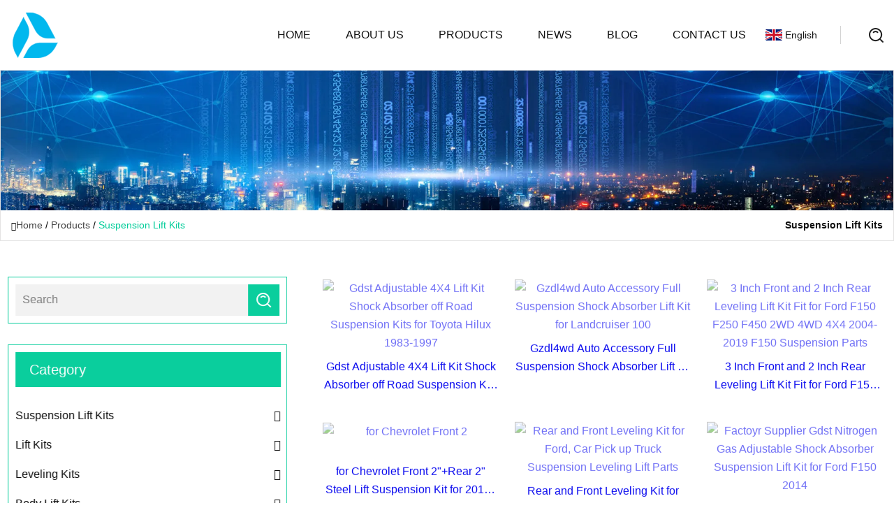

--- FILE ---
content_type: text/html; charset=utf-8
request_url: https://www.6d-chem.com/suspension-lift-kits2
body_size: 3966
content:
<!doctype html>
<html lang="en">
<head>
<meta charset="utf-8" />
<title>Suspension Lift Kits | Hebei Pink Rose Co.,Ltd</title>
<meta name="description" content="Suspension Lift Kits" />
<meta name="keywords" content="Suspension Lift Kits" />
<meta name="viewport" content="width=device-width, initial-scale=1.0" />
<meta name="application-name" content="Hebei Pink Rose Co.,Ltd" />
<meta name="twitter:card" content="summary" />
<meta name="twitter:title" content="Suspension Lift Kits | Hebei Pink Rose Co.,Ltd" />
<meta name="twitter:description" content="Suspension Lift Kits" />
<meta name="twitter:image" content="https://www.6d-chem.com/uploadimg/9018354998.png" />
<meta http-equiv="X-UA-Compatible" content="IE=edge" />
<meta property="og:site_name" content="Hebei Pink Rose Co.,Ltd" />
<meta property="og:type" content="product" />
<meta property="og:title" content="Suspension Lift Kits | Hebei Pink Rose Co.,Ltd" />
<meta property="og:description" content="Suspension Lift Kits" />
<meta property="og:url" content="https://www.6d-chem.com/suspension-lift-kits2" />
<meta property="og:image" content="https://www.6d-chem.com/uploadimg/9018354998.png" />
<link href="https://www.6d-chem.com/suspension-lift-kits2" rel="canonical" />
<link href="https://www.6d-chem.com/uploadimg/icons9018354998.png" rel="shortcut icon" type="image/x-icon" />
<link href="https://fonts.googleapis.com" rel="preconnect" />
<link href="https://fonts.gstatic.com" rel="preconnect" crossorigin />
<link href="https://fonts.googleapis.com/css2?family=Noto+Serif&display=swap" rel="stylesheet" />
<link href="/themes/hestia/toast.css" rel="stylesheet" />
<link href="/themes/hestia/skygreen/style.css" rel="stylesheet" />
<link href="/themes/hestia/skygreen/page.css" rel="stylesheet" />
<link href="/themes/hestia/aos.css" rel="stylesheet" />
<script type="application/ld+json">[{"@context":"https://schema.org/","@type":"BreadcrumbList","itemListElement":[{"@type":"ListItem","name":"Home","position":1,"item":"https://www.6d-chem.com"},{"@type":"ListItem","name":"Products","position":2,"item":"https://www.6d-chem.com/products"},{"@type":"ListItem","name":"Suspension Lift Kits","position":3,"item":"https://www.6d-chem.com/suspension-lift-kits2"}]}]</script>
</head>
<body class="index">
<!-- header -->
<header>
  <div class="container">
    <a href="/" class="head-logo" title="Hebei Pink Rose Co.,Ltd"><img src="/uploadimg/9018354998.png" width="70" height="70" alt="Hebei Pink Rose Co.,Ltd"><span>Hebei Pink Rose Co.,Ltd</span></a>
    <div class="menu-btn"><em></em><em></em><em></em></div>
    <div class="head-content">
      <nav class="nav"> 
        <ul>
          <li><a href="/">Home</a></li>
          <li><a href="/about-us">About us</a></li>
          <li><a href="/products">Products</a><em class="iconfont icon-xiangxia"></em>
            <ul class="submenu">
              <li><a href="/suspension-lift-kits">Suspension Lift Kits</a></li>
              <li><a href="/lift-kits">Lift Kits</a></li>
              <li><a href="/leveling-kits">Leveling Kits</a></li>
              <li><a href="/body-lift-kits">Body Lift Kits</a></li>
              <li><a href="/lowering-kits">Lowering Kits</a></li>
              <li><a href="/torsion-keys">Torsion Keys</a></li>
              <li><a href="/wheel-spacers">Wheel Spacers</a></li>
              <li><a href="/shock-absorbers">Shock Absorbers</a></li>
              <li><a href="/suspension-arms">Suspension Arms</a></li>
              <li><a href="/performance-control-arm">Performance Control Arm</a></li>
              <li><a href="/subframe-braces">Subframe Braces</a></li>
              <li><a href="/suspension-components">Suspension Components</a></li>
              <li><a href="/add-a-leafs">Add-A-Leafs</a></li>
              <li><a href="/u-bolts">U-Bolts</a></li>
              <li><a href="/suspension-shackles">Suspension Shackles</a></li>
              <li><a href="/lift-kit-accessories">Lift Kit Accessories</a></li>
            </ul>
          </li>
          <li><a href="/news">News</a></li>
          <li><a href="/blog">Blog</a></li>
          <li><a href="/contact-us">Contact us</a></li>
        </ul>
      </nav>
      <div class="head-search"><img src="/themes/hestia/images/search.png" width="21" height="21" alt="search"></div>
      <div class="search-input">
        <input type="text" name="" id="textsearch" placeholder="Keyword">
        <div class="search-btn" onclick="SearchProBtn()"><em class="iconfont icon-search"></em></div>
      </div>
    </div>
    <div class="languagelist">
      <div class="languagelist-title"><img src="/themes/hestia/images/language/en.png" alt="en"><span>English</span></div>
      <div class="languagelist-drop"><span class="languagelist-arrow"></span>
        <ul class="languagelist-wrap">
           <li class="languagelist-active"><a href="https://www.6d-chem.com/suspension-lift-kits2"><img src="/themes/hestia/images/language/en.png" width="24" height="16" alt="English" title="en">English</a></li>
                                    <li>
                                    <a href="https://fr.6d-chem.com/suspension-lift-kits2">
                                            <img src="/themes/hestia/images/language/fr.png" width="24" height="16" alt="Français" title="fr">
                                            Français
                                        </a>
                                    </li>
                                    <li>
                                    <a href="https://de.6d-chem.com/suspension-lift-kits2">
                                            <img src="/themes/hestia/images/language/de.png" width="24" height="16" alt="Deutsch" title="de">
                                            Deutsch
                                        </a>
                                    </li>
                                    <li>
                                    <a href="https://es.6d-chem.com/suspension-lift-kits2">
                                            <img src="/themes/hestia/images/language/es.png" width="24" height="16" alt="Español" title="es">
                                            Español
                                        </a>
                                    </li>
                                    <li>
                                        <a href="https://it.6d-chem.com/suspension-lift-kits2">
                                            <img src="/themes/hestia/images/language/it.png" width="24" height="16" alt="Italiano" title="it">
                                            Italiano
                                        </a>
                                    </li>
                                    <li>
                                    <a href="https://pt.6d-chem.com/suspension-lift-kits2">
                                            <img src="/themes/hestia/images/language/pt.png" width="24" height="16" alt="Português" title="pt">
                                            Português
                                        </a>
                                    </li>
                                    <li>
                                    <a href="https://ja.6d-chem.com/suspension-lift-kits2"><img src="/themes/hestia/images/language/ja.png" width="24" height="16" alt="日本語" title="ja"> 日本語</a>
                                    </li>
                                    <li>
                                    <a href="https://ko.6d-chem.com/suspension-lift-kits2"><img src="/themes/hestia/images/language/ko.png" width="24" height="16" alt="한국어" title="ko"> 한국어</a>
                                    </li>
                                    <li>
                                    <a href="https://ru.6d-chem.com/suspension-lift-kits2"><img src="/themes/hestia/images/language/ru.png" width="24" height="16" alt="Русский" title="ru"> Русский</a>
                                    </li>
        </ul>
      </div>
    </div>
  </div>
</header>
<!-- header -->
<!-- main -->
<main>
  <section class="products-banner">
    <div class="products-banner-content"><img src="/themes/hestia/images/inner-banner.webp" class="products-banner-img" alt="banner">
      <div class="container products-banner-crumbs">
        <div><em class="iconfont icon-jiantou1"></em><a href="/" class="products-banner-crumbs-title">Home</a> / <a href="/produces" class="products-banner-crumbs-title">Products</a> / <span class="products-banner-crumbs-present">Suspension Lift Kits</span></div>
        <div class="products-banner-crumbs-right">
          <h1>Suspension Lift Kits</h1>
        </div>
      </div>
    </div>
  </section>
  <section class="product-list products-section">
    <div class="container product-list-content">
      <div class="product-list-left" data-aos="fade-right" data-aos-duration="900">
        <div class="product-left-top">
          <input type="text" name="" id="textsearch" placeholder="Search">
          <div class="product-left-top-search" onclick="SearchProBtn()"><img src="/themes/hestia/images/page-search.webp" alt="pageSearch"></div>
        </div>
        <div class="product-left-center">
          <div>Category</div>
          <ul>
            <li class="list-active"><a href="/suspension-lift-kits">Suspension Lift Kits<em class="iconfont icon-jinrujiantou"></em></a></li>
            <li><a href="/lift-kits">Lift Kits<em class="iconfont icon-jinrujiantou"></em></a></li>
            <li><a href="/leveling-kits">Leveling Kits<em class="iconfont icon-jinrujiantou"></em></a></li>
            <li><a href="/body-lift-kits">Body Lift Kits<em class="iconfont icon-jinrujiantou"></em></a></li>
            <li><a href="/lowering-kits">Lowering Kits<em class="iconfont icon-jinrujiantou"></em></a></li>
            <li><a href="/torsion-keys">Torsion Keys<em class="iconfont icon-jinrujiantou"></em></a></li>
            <li><a href="/wheel-spacers">Wheel Spacers<em class="iconfont icon-jinrujiantou"></em></a></li>
            <li><a href="/shock-absorbers">Shock Absorbers<em class="iconfont icon-jinrujiantou"></em></a></li>
            <li><a href="/suspension-arms">Suspension Arms<em class="iconfont icon-jinrujiantou"></em></a></li>
            <li><a href="/performance-control-arm">Performance Control Arm<em class="iconfont icon-jinrujiantou"></em></a></li>
            <li><a href="/subframe-braces">Subframe Braces<em class="iconfont icon-jinrujiantou"></em></a></li>
            <li><a href="/suspension-components">Suspension Components<em class="iconfont icon-jinrujiantou"></em></a></li>
            <li><a href="/add-a-leafs">Add-A-Leafs<em class="iconfont icon-jinrujiantou"></em></a></li>
            <li><a href="/u-bolts">U-Bolts<em class="iconfont icon-jinrujiantou"></em></a></li>
            <li><a href="/suspension-shackles">Suspension Shackles<em class="iconfont icon-jinrujiantou"></em></a></li>
            <li><a href="/lift-kit-accessories">Lift Kit Accessories<em class="iconfont icon-jinrujiantou"></em></a></li>
          </ul>
        </div>
        <div class="product-left-bottom">
          <div>Recommended products</div>
          <ul>
            <li><a href="/products/agdst-adjustable-4x4-lift-kit-shock-absorber-off-road-suspension-kits-for-toyota-hilux-19831997" class="lazy-wrap"><img data-src="/uploads/s/331de4b0c97944f0bf0348b13007a1aa.webp" class="lazy" alt="Gdst Adjustable 4X4 Lift Kit Shock Absorber off Road Suspension Kits for Toyota Hilux 1983-1997">
              <div class="lazy-load">
                <div></div>
                <div></div>
              </div>
             </a></li>
            <li><a href="/products/agzdl4wd-auto-accessory-full-suspension-shock-absorber-lift-kit-for-landcruiser-100" class="lazy-wrap"><img data-src="/uploads/s/899ccb83a6b043d8a9b4a4bde76be9a5.webp" class="lazy" alt="Gzdl4wd Auto Accessory Full Suspension Shock Absorber Lift Kit for Landcruiser 100">
              <div class="lazy-load">
                <div></div>
                <div></div>
              </div>
             </a></li>
            <li><a href="/products/a3-inch-front-and-2-inch-rear-leveling-lift-kit-fit-for-ford-f150-f250-f450-2wd-4wd-4x4-20042019-f150-suspension-parts" class="lazy-wrap"><img data-src="/uploads/s/df9c3c84a9c142329386c5e2a973062b.webp" class="lazy" alt="3 Inch Front and 2 Inch Rear Leveling Lift Kit Fit for Ford F150 F250 F450 2WD 4WD 4X4 2004-2019 F150 Suspension Parts">
              <div class="lazy-load">
                <div></div>
                <div></div>
              </div>
             </a></li>
            <li><a href="/products/afor-chevrolet-front-2rear-2-steel-lift-suspension-kit-for-2015-2017-chevy-colorado-2wd-4wd-and-2015-2020-gmc-canyon" class="lazy-wrap"><img data-src="/uploads/s/ca6a19a3a43049499566c3515c89e352.webp" class="lazy" alt="for Chevrolet Front 2"+Rear 2" Steel Lift Suspension Kit for 2015 - 2017 Chevy Colorado (2WD 4WD) and 2015 - 2020 Gmc Canyon">
              <div class="lazy-load">
                <div></div>
                <div></div>
              </div>
             </a></li>
            <li><a href="/products/arear-and-front-leveling-kit-for-ford-car-pick-up-truck-suspension-leveling-lift-parts" class="lazy-wrap"><img data-src="/uploads/s/3dfcdaa147e6468191de4f9edc7b904e.webp" class="lazy" alt="Rear and Front Leveling Kit for Ford, Car Pick up Truck Suspension Leveling Lift Parts">
              <div class="lazy-load">
                <div></div>
                <div></div>
              </div>
             </a></li>
            <li><a href="/products/afactoyr-sulier-gdst-nitrogen-gas-adjustable-shock-absorber-suspension-lift-kit-for-ford-f150-2014" class="lazy-wrap"><img data-src="/uploads/s/bfaba5fd26d141f093cb7fe093848ff0.webp" class="lazy" alt="Factoyr Supplier Gdst Nitrogen Gas Adjustable Shock Absorber Suspension Lift Kit for Ford F150 2014">
              <div class="lazy-load">
                <div></div>
                <div></div>
              </div>
             </a></li>
          </ul>
        </div>
      </div>
      <div class="product-list-right list0">
        <ul>
          <li data-aos="fade-up" data-aos-duration="900">
            <div><a href="/products/agdst-adjustable-4x4-lift-kit-shock-absorber-off-road-suspension-kits-for-toyota-hilux-19831997" class="lazy-wrap"><img data-src="/uploads/s/331de4b0c97944f0bf0348b13007a1aa.webp" class="lazy" alt="Gdst Adjustable 4X4 Lift Kit Shock Absorber off Road Suspension Kits for Toyota Hilux 1983-1997">
              <div class="lazy-load">
                <div></div>
                <div></div>
              </div>
             </a>
           </div>
           <a href="/products/agdst-adjustable-4x4-lift-kit-shock-absorber-off-road-suspension-kits-for-toyota-hilux-19831997">Gdst Adjustable 4X4 Lift Kit Shock Absorber off Road Suspension Kits for Toyota Hilux 1983-1997</a>
         </li>          <li data-aos="fade-up" data-aos-duration="900">
            <div><a href="/products/agzdl4wd-auto-accessory-full-suspension-shock-absorber-lift-kit-for-landcruiser-100" class="lazy-wrap"><img data-src="/uploads/s/899ccb83a6b043d8a9b4a4bde76be9a5.webp" class="lazy" alt="Gzdl4wd Auto Accessory Full Suspension Shock Absorber Lift Kit for Landcruiser 100">
              <div class="lazy-load">
                <div></div>
                <div></div>
              </div>
             </a>
           </div>
           <a href="/products/agzdl4wd-auto-accessory-full-suspension-shock-absorber-lift-kit-for-landcruiser-100">Gzdl4wd Auto Accessory Full Suspension Shock Absorber Lift Kit for Landcruiser 100</a>
         </li>          <li data-aos="fade-up" data-aos-duration="900">
            <div><a href="/products/a3-inch-front-and-2-inch-rear-leveling-lift-kit-fit-for-ford-f150-f250-f450-2wd-4wd-4x4-20042019-f150-suspension-parts" class="lazy-wrap"><img data-src="/uploads/s/df9c3c84a9c142329386c5e2a973062b.webp" class="lazy" alt="3 Inch Front and 2 Inch Rear Leveling Lift Kit Fit for Ford F150 F250 F450 2WD 4WD 4X4 2004-2019 F150 Suspension Parts">
              <div class="lazy-load">
                <div></div>
                <div></div>
              </div>
             </a>
           </div>
           <a href="/products/a3-inch-front-and-2-inch-rear-leveling-lift-kit-fit-for-ford-f150-f250-f450-2wd-4wd-4x4-20042019-f150-suspension-parts">3 Inch Front and 2 Inch Rear Leveling Lift Kit Fit for Ford F150 F250 F450 2WD 4WD 4X4 2004-2019 F150 Suspension Parts</a>
         </li>          <li data-aos="fade-up" data-aos-duration="900">
            <div><a href="/products/afor-chevrolet-front-2rear-2-steel-lift-suspension-kit-for-2015-2017-chevy-colorado-2wd-4wd-and-2015-2020-gmc-canyon" class="lazy-wrap"><img data-src="/uploads/s/ca6a19a3a43049499566c3515c89e352.webp" class="lazy" alt="for Chevrolet Front 2"+Rear 2" Steel Lift Suspension Kit for 2015 - 2017 Chevy Colorado (2WD 4WD) and 2015 - 2020 Gmc Canyon">
              <div class="lazy-load">
                <div></div>
                <div></div>
              </div>
             </a>
           </div>
           <a href="/products/afor-chevrolet-front-2rear-2-steel-lift-suspension-kit-for-2015-2017-chevy-colorado-2wd-4wd-and-2015-2020-gmc-canyon">for Chevrolet Front 2"+Rear 2" Steel Lift Suspension Kit for 2015 - 2017 Chevy Colorado (2WD 4WD) and 2015 - 2020 Gmc Canyon</a>
         </li>          <li data-aos="fade-up" data-aos-duration="900">
            <div><a href="/products/arear-and-front-leveling-kit-for-ford-car-pick-up-truck-suspension-leveling-lift-parts" class="lazy-wrap"><img data-src="/uploads/s/3dfcdaa147e6468191de4f9edc7b904e.webp" class="lazy" alt="Rear and Front Leveling Kit for Ford, Car Pick up Truck Suspension Leveling Lift Parts">
              <div class="lazy-load">
                <div></div>
                <div></div>
              </div>
             </a>
           </div>
           <a href="/products/arear-and-front-leveling-kit-for-ford-car-pick-up-truck-suspension-leveling-lift-parts">Rear and Front Leveling Kit for Ford, Car Pick up Truck Suspension Leveling Lift Parts</a>
         </li>          <li data-aos="fade-up" data-aos-duration="900">
            <div><a href="/products/afactoyr-sulier-gdst-nitrogen-gas-adjustable-shock-absorber-suspension-lift-kit-for-ford-f150-2014" class="lazy-wrap"><img data-src="/uploads/s/bfaba5fd26d141f093cb7fe093848ff0.webp" class="lazy" alt="Factoyr Supplier Gdst Nitrogen Gas Adjustable Shock Absorber Suspension Lift Kit for Ford F150 2014">
              <div class="lazy-load">
                <div></div>
                <div></div>
              </div>
             </a>
           </div>
           <a href="/products/afactoyr-sulier-gdst-nitrogen-gas-adjustable-shock-absorber-suspension-lift-kit-for-ford-f150-2014">Factoyr Supplier Gdst Nitrogen Gas Adjustable Shock Absorber Suspension Lift Kit for Ford F150 2014</a>
         </li>          <li data-aos="fade-up" data-aos-duration="900">
            <div><a href="/products/aford-auto-lift-kit-for-suspension-with-leveling-spacer" class="lazy-wrap"><img data-src="/uploads/s/d796d825994b42b38dcffe7a02bb1ba2.webp" class="lazy" alt="Ford Auto Lift Kit for Suspension, with Leveling Spacer">
              <div class="lazy-load">
                <div></div>
                <div></div>
              </div>
             </a>
           </div>
           <a href="/products/aford-auto-lift-kit-for-suspension-with-leveling-spacer">Ford Auto Lift Kit for Suspension, with Leveling Spacer</a>
         </li>        </ul>
        <div class="page"> <a href="/suspension-lift-kits" class="page-btn">First</a> <a href="/suspension-lift-kits" class="page-num">1</a><a href="/suspension-lift-kits2" class="page-num act">2</a> <span class="act page-btn">Last</span> </div>
</div>
    </div>
  </section>
</main>

<!-- main -->
<!-- footer -->
<footer class="footer">
  <div class="container footer-top">
    <div class="footer-content footer-left" data-aos="fade-up" data-aos-duration="900">
      <p class="footer-item-title">Quick navigation</p>
      <span class="wrie"></span>
      <ul>
        <li><a href="/"><em class="iconfont icon-jinrujiantou"></em>Home</a></li>
        <li><a href="/about-us"><em class="iconfont icon-jinrujiantou"></em>About us</a></li>
        <li><a href="/products"><em class="iconfont icon-jinrujiantou"></em>Products</a></li>
        <li><a href="/news"><em class="iconfont icon-jinrujiantou"></em>News</a></li>
        <li><a href="/blog"><em class="iconfont icon-jinrujiantou"></em>Blog</a></li>
        <li><a href="/contact-us"><em class="iconfont icon-jinrujiantou"></em>Contact us</a></li>
        <li><a href="/sitemap.xml"><em class="iconfont icon-jinrujiantou"></em>Sitemap</a></li>
      </ul>
    </div>
    <div class="footer-content footer-center" data-aos="fade-up" data-aos-duration="1000">
      <p class="footer-item-title">Product</p>
      <span class="wrie"></span>
      <div class="footer-center-content">
        <ul class="footer-center-content-left">
          <li><a href="/suspension-lift-kits"><em class="iconfont icon-jinrujiantou"></em>Suspension Lift Kits</a></li>
          <li><a href="/lift-kits"><em class="iconfont icon-jinrujiantou"></em>Lift Kits</a></li>
          <li><a href="/leveling-kits"><em class="iconfont icon-jinrujiantou"></em>Leveling Kits</a></li>
          <li><a href="/body-lift-kits"><em class="iconfont icon-jinrujiantou"></em>Body Lift Kits</a></li>
          <li><a href="/lowering-kits"><em class="iconfont icon-jinrujiantou"></em>Lowering Kits</a></li>
          <li><a href="/torsion-keys"><em class="iconfont icon-jinrujiantou"></em>Torsion Keys</a></li>
          <li><a href="/wheel-spacers"><em class="iconfont icon-jinrujiantou"></em>Wheel Spacers</a></li>
          <li><a href="/shock-absorbers"><em class="iconfont icon-jinrujiantou"></em>Shock Absorbers</a></li>
          <li><a href="/suspension-arms"><em class="iconfont icon-jinrujiantou"></em>Suspension Arms</a></li>
          <li><a href="/performance-control-arm"><em class="iconfont icon-jinrujiantou"></em>Performance Control Arm</a></li>
        </ul>
      </div>
    </div>
    <div class="footer-content footer-right" data-aos="fade-up" data-aos-duration="1100">
      <p class="footer-item-title">Partner company</p>
      <span class="wrie"></span>
      <ul>
<li><a href="https://www.lusteel.com/steel-sections/" target="_blank">Steel Sections manufacturers</a></li><li><a href="https://www.allwell-paper.com/" target="_blank">Paper Bag</a></li><li><a href="https://www.shineyolighting.com/flood-light/solar-flood-lights/150w-solar-flood-light.html" target="_blank">200 watt led solar flood light</a></li><li><a href="https://www.powerwavesurf.com/surf-accessories/surfboard-future-fins.html" target="_blank">surfboard future fins suppliers</a></li><li><a href="https://www.apa-proto.com/" target="_blank">Injection Molding</a></li><li><a href="https://www.ensuntec.com/" target="_blank">www.ensuntec.com</a></li><li><a href="https://www.luyiauto.com/semi-trailer/dump-trailer/u-type-dump-trailer.html" target="_blank">bulk u type dump trailer</a></li><li><a href="https://www.mx-pcba.com/pcb-production/rigid-pcb/high-frequency-rigid-pcb.html" target="_blank">High Frequency Rigid PCB manufacturers</a></li>      </ul>
    </div>
  </div>
  <div class="container footer-bottom">
    <ul>
      <li><a href="/products" rel="nofollow" title="facebook"><em class="iconfont icon-facebook"></em></a></li>
      <li><a href="/products" rel="nofollow" title="twitter"><em class="iconfont icon-twitter-fill"></em></a></li>
      <li><a href="/products" rel="nofollow" title="pinterest"><em class="iconfont icon-pinterestpinterest30"></em></a></li>
      <li><a href="/products" rel="nofollow" title="linkedin"><em class="iconfont icon-linkedin"></em></a></li>
      <li><a href="/products" rel="nofollow" title="TikTok"><em class="iconfont icon-icon_TikTok"></em></a></li>
      <li><a href="/products" rel="nofollow" title="youtube"><em class="iconfont icon-youtube"></em></a></li>
    </ul>
    <p>Copyright &copy; 6d-chem.com, all rights reserved.&nbsp;&nbsp;<a href="/privacy-policy">Privacy Policy</a></p>
    <p>E-mail: <a href="mail:service@6d-chem.com" target="_blank"><span class="__cf_email__" data-cfemail="cdbea8bfbba4aea88dfba9e0aea5a8a0e3aea2a0">[email&#160;protected]</span></a></p>
  </div>
  <div class="gotop"><span>TOP</span></div>
</footer>
<!-- footer -->
 
<!-- script --> 
<script data-cfasync="false" src="/cdn-cgi/scripts/5c5dd728/cloudflare-static/email-decode.min.js"></script><script src="/themes/hestia/js/jq.3.6.1.js"></script>
<script src="/themes/hestia/js/totast.js"></script>
<script src="/themes/hestia/js/aos.js"></script>
<script src="/themes/hestia/js/lazyload.js"></script>
<script src="/themes/hestia/js/head.js"></script>
<script type="text/javascript" src="//info.53hu.net/traffic.js?id=08a984h6ak"></script>
<script defer src="https://static.cloudflareinsights.com/beacon.min.js/vcd15cbe7772f49c399c6a5babf22c1241717689176015" integrity="sha512-ZpsOmlRQV6y907TI0dKBHq9Md29nnaEIPlkf84rnaERnq6zvWvPUqr2ft8M1aS28oN72PdrCzSjY4U6VaAw1EQ==" data-cf-beacon='{"version":"2024.11.0","token":"6339cc047708463987fad9c58c3b7223","r":1,"server_timing":{"name":{"cfCacheStatus":true,"cfEdge":true,"cfExtPri":true,"cfL4":true,"cfOrigin":true,"cfSpeedBrain":true},"location_startswith":null}}' crossorigin="anonymous"></script>
</body>
</html>


--- FILE ---
content_type: application/javascript
request_url: https://www.6d-chem.com/jk23cp0w7g0qw968a52o?c=x7q88m5u
body_size: -188
content:
var id = "d08fe85623a3fc621cd2de7addf57ca6";
        
